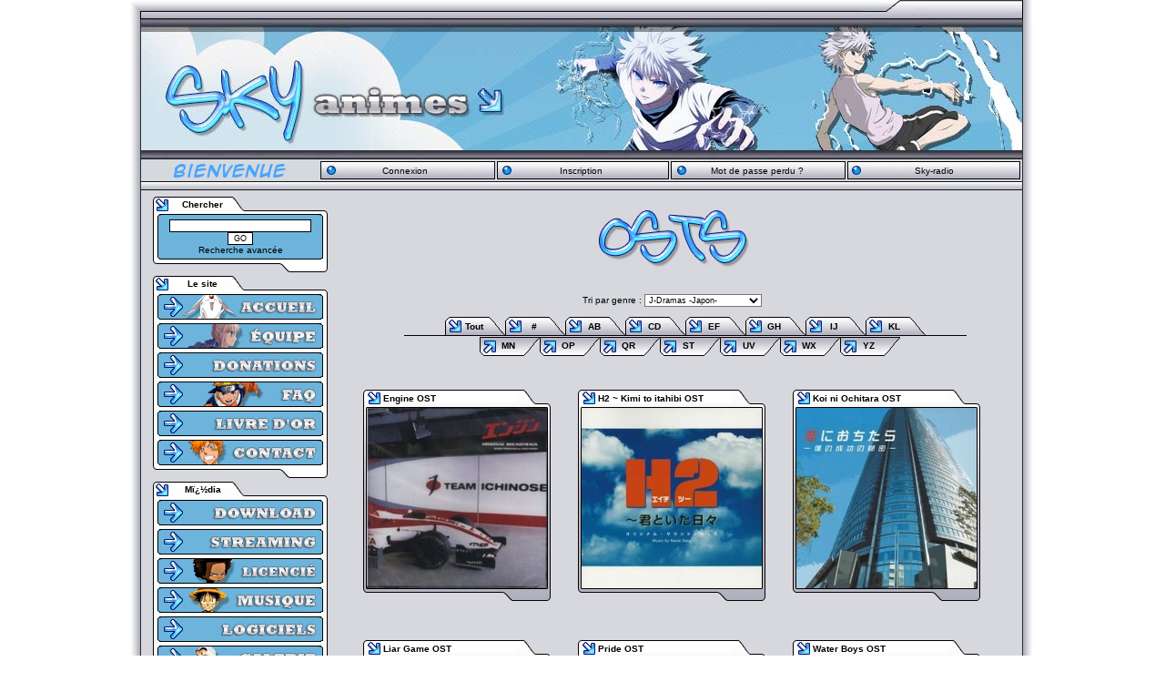

--- FILE ---
content_type: text/html; charset=UTF-8
request_url: https://www.sky-animes.com/index.php?file=Media&op=musique&cat=140&genre=J-Dramas--Japon-
body_size: 7947
content:
<!DOCTYPE html PUBLIC "-//W3C//DTD XHTML 1.0 Strict//EN" "http://www.w3.org/TR/xhtml1/DTD/xhtml1-strict.dtd">
<html xmlns="http://www.w3.org/1999/xhtml" xml:lang="fr"><head>
<meta name="keywords" content="anime, fansub, japanimation, manga, DDL, t&eacute;l&eacute;chargement, download, stream, drama, OST, streaming, naruto, scan, scantrad, sky-animes, japon" />
<meta name="Description" content="T&eacute;l&eacute;charger manga, drama, scan, oav, ost en direct download (ddl) rapide et en vostfr ! Aussi en Streaming !" />
<title>SkY-AnimeS - Musique OST J-Dramas--Japon-</title>

	<meta http-equiv="Content-Type" content="text/html; charset=utf-8" />
	<meta http-equiv="content-style-type" content="text/css" />
	<link rel="shortcut icon"  type="image/x-icon" href="/favicon.ico" />
	<link rel="icon"  type="image/x-icon" href="/favicon.ico" />
	<link rel="alternate" title="SkY-AnimeS News" href="http://www.sky-animes.com/rss/news.php" type="application/rss+xml" />
	<link rel="alternate" title="SkY-AnimeS News Actualit&eacute;s" href="http://www.sky-animes.com/rss/news.php?actualite" type="application/rss+xml" />
	<link rel="alternate" title="SkY-AnimeS News Articles" href="http://www.sky-animes.com/rss/news.php?articles" type="application/rss+xml" />
	<link rel="alternate" title="SkY-AnimeS News Sorties Anime, OAV, Film" href="http://www.sky-animes.com/rss/news.php?anime-oav-film" type="application/rss+xml" />
	<link rel="alternate" title="SkY-AnimeS News Sorties Dramas" href="http://www.sky-animes.com/rss/news.php?dramas" type="application/rss+xml" />
	<link rel="alternate" title="SkY-AnimeS News Sorties Scans" href="http://www.sky-animes.com/rss/news.php?scans" type="application/rss+xml" />
	<link rel="alternate" title="SkY-AnimeS Downloads" href="http://www.sky-animes.com/rss/download.php" type="application/rss+xml" />


<link rel="stylesheet" type="text/css" href="/themes/SkY-AniMeS/style.css" /><link rel="stylesheet" type="text/css" href="/themes/SkY-AniMeS/colors.css" /><link rel="stylesheet" type="text/css" href="/themes/SkY-AniMeS/ff.css"/>
  <script type="text/javascript" src="/themes/commun/js/microajax.minified.js"></script>

	</head><body>





<div class="popup" id="popupWindow" style="display: none;"></div>
<div class="popup" id="popupOver" style="display: none;"></div>
<script type="text/javascript" src="//www.sky-animes.com/scripts/popup/nicepopup.js"></script>	
	<table style="margin-left: auto;margin-right: auto;text-align: center; width:1000px; height: 21px;" cellpadding="0" cellspacing="0">
		<tr>
			<td style="width:100%; height: 100%; background-image:url(/themes/SkY-AniMeS/images/corps/header_contact.jpg)">
			</td>
		</tr>
	</table>
	<table style="margin-left: auto;margin-right: auto;text-align: center; width:968px; height: 153px;" cellpadding="0" cellspacing="0">
		<tr style="vertical-align: middle; text-align: center;">
			<td style="width:100%; height: 100%; background-image:url(/themes/SkY-AniMeS/images/corps/header-17.jpg)">
			</td>
		</tr>
	</table>
	<table style="margin-left: auto;margin-right: auto;text-align: center; width:968px; height: 35px; margin-bottom: -39px;" cellpadding="0" cellspacing="0">
		<tr style="vertical-align: middle; text-align: center;">
			<td style="width:14px; height: 100%; background-image:url(/themes/SkY-AniMeS/images/blocs/haut/menus_haut.jpg)">
			</td>
		</tr>
	</table>

			<table style="margin-left: auto;margin-right: auto;text-align: center; width:968px; height: 35px; margin-bottom: 10px;" cellpadding="0" cellspacing="0">
		<tr style="vertical-align: middle; text-align: center;">
			<td style="width:176px; height: 100%;">
							<img src="/themes/SkY-AniMeS/images/blocs/haut/menus_bienvenue.png" />
						</td>
			<td style="width:176px; height: 100%;">
							<a style="display: block" href="index.php?file=User&op=login_screen">Connexion</a>
						</td>
			<td style="width:176px; height: 100%;">
							<a style="display: block" href="index.php?file=User&op=reg_screen">Inscription</a>
						</td>
			<td style="width:176px; height: 100%;">
							<a style="display: block" href="index.php?file=User&op=oubli_pass">Mot de passe perdu ?</a>
						</td>
			<td style="width:176px; height: 100%;">
							<a style="display: block" href="http://radio.sky-animes.com/?random=all#Ouvrir la Radio" onclick="javascript:window.open('http://radio.sky-animes.com/?random=all', 'radio', 'toolbar=0,location=0,directories=0,status=0,scrollbars=0,resizable=0,copyhistory=0,menuBar=0,width=473,height=310,top=30,left=0'); return false;">Sky-radio</a>
						</td>
		</tr>
	</table>

	<table style="margin-left: auto; margin-right: auto; width: 968px;" cellpadding="0" cellspacing="0">
		<tr style="vertical-align: top;">
			<td style="background-image:url(/themes/SkY-AniMeS/images/corps/fond.jpg);">	<table style="width: 205px; height: 20px; background-image:url('themes/SkY-AniMeS/images/blocs/gauche/block-gt.jpg');" cellspacing="0" cellpadding="0">
		<tr>
			<td style="width: 32px;"></td>
			<td style="width: 70px; text-align: center"><font color="#000000"><b>Chercher</b></font></td>
			<td style="width: 100px;"></td>
		</tr>
	</table>
		
	<table style="width: 205px; text-align: center;" cellspacing="0" cellpadding="0" background="/themes/SkY-AniMeS/images/blocs/gauche/block-g.jpg">
		<tr style="vertical-align:top;">
			<td style="width: 18px;"></td>
			<td style="width: 182px;"><div style="height: 3px; background-image: url('/themes/SkY-AniMeS/images/blocs/gauche/menu_h.gif');"></div>
<div style="height: auto; background-image: url('/themes/SkY-AniMeS/images/blocs/gauche/menu_m.gif'); padding: 3px 0 3px 0; text-align: center;">
	<form method="post" action="index.php?file=Search&amp;op=mod_search">
	<input type="text" name="main" style="width: 150px;"><br />
	<input type="submit" class="button" name="submit" value="GO">
	<input type="hidden"  name="limit" value="50">
	</form>
	<a href="index.php?file=Search">Recherche avanc&eacute;e</a>
</div>
<div style="height: 2px; background-image: url('/themes/SkY-AniMeS/images/blocs/gauche/menu_b.gif');"></div>
<!--
<table align="center" border="0" width="170" cellspacing="0">
	<tr>
		<td width="170" background="/themes/SkY-AniMeS/images/blocs/gauche/menu_h.gif" height="3"></td>
	</tr>
</table>
<table border="0" width="170" cellspacing="0">
	<tr>
		<td width="170" align="center" background="/themes/SkY-AniMeS/images/blocs/gauche/menu_m.gif"><br><input type="text" name="main" size="20">&nbsp;
		<input type="submit" class="button" name="submit" value="GO">
		<input type="hidden"  name="limit" value="50"></td>
	</tr>
</table>
<table border="0" width="170" cellspacing="0">	
	<tr>
		<td align="center" width="170" colspan="2" background="/themes/SkY-AniMeS/images/blocs/gauche/menu_m.gif">
		<a href="index.php?file=Search">Recherche avancée</a>
		</td>
	</tr>
	<tr>
		<td align="center" width="170" background="/themes/SkY-AniMeS/images/blocs/gauche/menu_b.gif" height="2">
		</td>
	</tr>
</table>
//-->

</td>
			<td style="width: 5px;"></td>
		</tr>
	</table>
	
	<table style="width: 205px; height: 17px;" cellspacing="0" cellpadding="0" background="/themes/SkY-AniMeS/images/blocs/gauche/block-gb.jpg">
		<tr>
			<td style="width: 9%;"></td>
			<td style="width: 88%;"></td>
			<td style="width: 4%;"></td>
		</tr>
	</table>
	<table style="width: 205px; height: 20px; background-image:url('themes/SkY-AniMeS/images/blocs/gauche/block-gt.jpg');" cellspacing="0" cellpadding="0">
		<tr>
			<td style="width: 32px;"></td>
			<td style="width: 70px; text-align: center"><font color="#000000"><b>Le site</b></font></td>
			<td style="width: 100px;"></td>
		</tr>
	</table>
		
	<table style="width: 205px; text-align: center;" cellspacing="0" cellpadding="0" background="/themes/SkY-AniMeS/images/blocs/gauche/block-g.jpg">
		<tr style="vertical-align:top;">
			<td style="width: 18px;"></td>
			<td style="width: 182px;"><div class="menu"><a href="/">
  <img id="menu_accueil" src="/themes/commun/images/menu/accueil.png" alt="Accueil SkY-AnimeS, Manga, OAV, Drama, OST" title="Accueil SkY-AnimeS, Manga, OAV, Drama, OST" />
</a>
<a href="L-equipe">
  <img id="menu_equipe" src="/themes/commun/images/menu/equipe.png" alt="L'&eacute;quipe de SkY-AnimeS" title="L'&eacute;quipe de SkY-AnimeS" />
</a>
<a href="Donations">
  <img id="menu_donations" src="/themes/commun/images/menu/donations.png" alt="Les Donations" title="Les Donations" />
</a>
<a href="FAQ">
  <img id="menu_faq" src="/themes/commun/images/menu/faq.png" alt="FAQ - Foire Aux Questions" title="FAQ - Foire Aux Questions" />
</a>
<a href="Livre-d-or">
  <img id="menu_livre_or" src="/themes/commun/images/menu/livre or.png" alt="Livre d'or" title="Livre d'or" />
</a>
<a href="Contact">
  <img id="menu_contact" src="/themes/commun/images/menu/contact.png" alt="Nous Contacter" title="Nous Contacter" />
</a>
</div></td>
			<td style="width: 5px;"></td>
		</tr>
	</table>
	
	<table style="width: 205px; height: 17px;" cellspacing="0" cellpadding="0" background="/themes/SkY-AniMeS/images/blocs/gauche/block-gb.jpg">
		<tr>
			<td style="width: 9%;"></td>
			<td style="width: 88%;"></td>
			<td style="width: 4%;"></td>
		</tr>
	</table>
	<table style="width: 205px; height: 20px; background-image:url('themes/SkY-AniMeS/images/blocs/gauche/block-gt.jpg');" cellspacing="0" cellpadding="0">
		<tr>
			<td style="width: 32px;"></td>
			<td style="width: 70px; text-align: center"><font color="#000000"><b>M&iuml;&iquest;&frac12;dia</b></font></td>
			<td style="width: 100px;"></td>
		</tr>
	</table>
		
	<table style="width: 205px; text-align: center;" cellspacing="0" cellpadding="0" background="/themes/SkY-AniMeS/images/blocs/gauche/block-g.jpg">
		<tr style="vertical-align:top;">
			<td style="width: 18px;"></td>
			<td style="width: 182px;"><div class="menu"><a href="Download">
  <img id="menu_download" src="/themes/commun/images/menu/download.png" alt="T&iuml;&iquest;&frac12;l&iuml;&iquest;&frac12;chargement" title="T&iuml;&iquest;&frac12;l&iuml;&iquest;&frac12;chargement" />
</a>
<a href="Streaming">
  <img id="menu_streaming" src="/themes/commun/images/menu/streaming.png" alt="Streaming" title="Streaming" />
</a>
<a href="Licencie">
  <img id="menu_licencie" src="/themes/commun/images/menu/licencie.png" alt="Licenci&iuml;&iquest;&frac12;" title="Licenci&iuml;&iquest;&frac12;" />
</a>
<a href="Musique">
  <img id="menu_musique" src="/themes/commun/images/menu/musique.png" alt="Musique" title="Musique" />
</a>
<a href="Logiciels">
  <img id="menu_logiciels" src="/themes/commun/images/menu/logiciels.png" alt="Logiciels" title="Logiciels" />
</a>
<a href="//galerie.sky-animes.com/Images/">
  <img id="menu_galerie" src="/themes/commun/images/menu/galerie.png" alt="Galerie" title="Galerie" />
</a>
</div></td>
			<td style="width: 5px;"></td>
		</tr>
	</table>
	
	<table style="width: 205px; height: 17px;" cellspacing="0" cellpadding="0" background="/themes/SkY-AniMeS/images/blocs/gauche/block-gb.jpg">
		<tr>
			<td style="width: 9%;"></td>
			<td style="width: 88%;"></td>
			<td style="width: 4%;"></td>
		</tr>
	</table>
	<table style="width: 205px; height: 20px; background-image:url('themes/SkY-AniMeS/images/blocs/gauche/block-gt.jpg');" cellspacing="0" cellpadding="0">
		<tr>
			<td style="width: 32px;"></td>
			<td style="width: 70px; text-align: center"><font color="#000000"><b>&iuml;&iquest;&frac12;changes</b></font></td>
			<td style="width: 100px;"></td>
		</tr>
	</table>
		
	<table style="width: 205px; text-align: center;" cellspacing="0" cellpadding="0" background="/themes/SkY-AniMeS/images/blocs/gauche/block-g.jpg">
		<tr style="vertical-align:top;">
			<td style="width: 18px;"></td>
			<td style="width: 182px;"><div class="menu"><a href="Les-teams">
  <img id="menu_les_teams" src="/themes/commun/images/menu/les teams.png" alt="Info sur les Teams de Fansub, Drama, Scan" title="Info sur les Teams de Fansub, Drama, Scan" />
</a>
<a href="/forum/">
  <img id="menu_forum" src="/themes/commun/images/menu/forum.png" alt="Le Forum" title="Le Forum" />
</a>
<a href="Chat">
  <img id="menu_chat" src="/themes/commun/images/menu/chat.png" alt="Chat IRC" title="Chat IRC" />
</a>
<a href="Partenariat">
  <img id="menu_partenariat" src="/themes/commun/images/menu/partenariat.png" alt="Partenariat avec les Teams et Sites web" title="Partenariat avec les Teams et Sites web" />
</a>
<a href="//galerie.sky-animes.com/Photos-Videos/">
  <img id="menu_conventions" src="/themes/commun/images/menu/conventions.png" alt="Conventions" title="Conventions" />
</a>
</div></td>
			<td style="width: 5px;"></td>
		</tr>
	</table>
	
	<table style="width: 205px; height: 17px;" cellspacing="0" cellpadding="0" background="/themes/SkY-AniMeS/images/blocs/gauche/block-gb.jpg">
		<tr>
			<td style="width: 9%;"></td>
			<td style="width: 88%;"></td>
			<td style="width: 4%;"></td>
		</tr>
	</table>
</td><td align="center" style="padding-right: 6px; background-image:url(/themes/SkY-AniMeS/images/corps/fond.jpg);"></form>				
	<table style="width: 530px; background-image:url(/themes/SkY-AniMeS/images/corps/block-ct.jpg);" cellpadding="0" cellspacing="0" id="block_117">
		<tr>
			<td style="width: 1%;"></td>
			<td style="width: 98%;"><center></center></td>
			<td style="width: 1%;"></td>
		</tr>
	</table>
	<table style="width: 530px; height: 5px; background-image:url(/themes/SkY-AniMeS/images/block-cb.jpg);" cellpadding="0" cellspacing="0">
		<tr>
			<td style="width: 1%;"></td>
			<td style="width: 98%;"></td>
			<td style="width: 1%;"></td>
		</tr>
	</table>
<script type="text/javascript" src="infobulle.js"></script><script type="text/javascript">InitBulle('#ffffff', '#6cb4db', 2);</script><style>
.titre {
font-family: Verdana, Arial, Helvetica, sans-serif;
font-size: 9pt;
font-weight: bold;
}
.erreur {
font-weight: bold;

}
</style>
<script>
function Changer(variable,valeur){
	id = document.getElementById(variable);
	if(valeur=="0"){
		id.style.display="none";
	}else{
		if(id.style.display=="none"){
			id.style.display="";
		}
	}
}
function Menu(variable1,variable2,variable){
	v1 = "";
	v2 = "";
	if(variable=="0"){
		variable1.style.background = v2;
		variable1.style.cursor = "hand";
	}else if(variable=="1"){
		if(variable2.style.display=="none"){
			variable1.style.background = v2;
			variable1.style.cursor = "hand";
		}else{
			variable1.style.background = v1;
			variable1.style.cursor = "";
		}
	}
}

</script>
	<table align=center style="width: 755px;" cellpadding="0" cellspacing="0">
		<tr style="vertical-align:top;">
			<td style="width: 1%;"></td>
			<td style="width: 98%;">
<div style="text-align: center;"><img border="0" src="themes/SkY-AniMeS/images//titres/osts.png" alt="osts"></div>
<br /><br /><div style="margin-left: 100px; display: none;"><p>Genre :</p><ul id="id_genre" style="padding-left: 0;"><li style="display: inline-block; width: 150px;"><a href="/index.php?file=Media&op=musique&cat=140">Tous les genres</a></li><li style="display: inline-block; width: 150px;"><a href="/index.php?file=Media&op=musique&cat=140&genre=14+">14+</a></li><li style="display: inline-block; width: 150px;"><a href="/index.php?file=Media&op=musique&cat=140&genre=16+">16+</a></li><li style="display: inline-block; width: 150px;"><a href="/index.php?file=Media&op=musique&cat=140&genre=Action">Action</a></li><li style="display: inline-block; width: 150px;"><a href="/index.php?file=Media&op=musique&cat=140&genre=Amour-Amitié">Amour & Amitié</a></li><li style="display: inline-block; width: 150px;"><a href="/index.php?file=Media&op=musique&cat=140&genre=Animation-3D">Animation 3D</a></li><li style="display: inline-block; width: 150px;"><a href="/index.php?file=Media&op=musique&cat=140&genre=Aventure">Aventure</a></li><li style="display: inline-block; width: 150px;"><a href="/index.php?file=Media&op=musique&cat=140&genre=C-Dramas--Chine-">C-Dramas -Chine-</a></li><li style="display: inline-block; width: 150px;"><a href="/index.php?file=Media&op=musique&cat=140&genre=Cmovie">Cmovie</a></li><li style="display: inline-block; width: 150px;"><a href="/index.php?file=Media&op=musique&cat=140&genre=Combat-Arts-Martiaux">Combat & Arts Martiaux</a></li><li style="display: inline-block; width: 150px;"><a href="/index.php?file=Media&op=musique&cat=140&genre=Comédie">Comédie</a></li><li style="display: inline-block; width: 150px;"><a href="/index.php?file=Media&op=musique&cat=140&genre=Contes-Récits">Contes & Récits</a></li><li style="display: inline-block; width: 150px;"><a href="/index.php?file=Media&op=musique&cat=140&genre=Cuisine">Cuisine</a></li><li style="display: inline-block; width: 150px;"><a href="/index.php?file=Media&op=musique&cat=140&genre=Cyber-Mecha">Cyber & Mecha</a></li><li style="display: inline-block; width: 150px;"><a href="/index.php?file=Media&op=musique&cat=140&genre=Drame">Drame</a></li><li style="display: inline-block; width: 150px;"><a href="/index.php?file=Media&op=musique&cat=140&genre=Ecchi">Ecchi</a></li><li style="display: inline-block; width: 150px;"><a href="/index.php?file=Media&op=musique&cat=140&genre=Ecole">Ecole</a></li><li style="display: inline-block; width: 150px;"><a href="/index.php?file=Media&op=musique&cat=140&genre=Énigme-Policier">Énigme & Policier</a></li><li style="display: inline-block; width: 150px;"><a href="/index.php?file=Media&op=musique&cat=140&genre=Épique-Héroïque">Épique & Héroïque</a></li><li style="display: inline-block; width: 150px;"><a href="/index.php?file=Media&op=musique&cat=140&genre=Épouvante">Épouvante</a></li><li style="display: inline-block; width: 150px;"><a href="/index.php?file=Media&op=musique&cat=140&genre=Espace-Science-Fiction">Espace & Science-Fiction</a></li><li style="display: inline-block; width: 150px;"><a href="/index.php?file=Media&op=musique&cat=140&genre=Familial-Jeunesse">Familial & Jeunesse</a></li><li style="display: inline-block; width: 150px;"><a href="/index.php?file=Media&op=musique&cat=140&genre=Fantastique">Fantastique</a></li><li style="display: inline-block; width: 150px;"><a href="/index.php?file=Media&op=musique&cat=140&genre=Fantastique-Mythe">Fantastique & Mythe</a></li><li style="display: inline-block; width: 150px;"><a href="/index.php?file=Media&op=musique&cat=140&genre=Fantastique-Surnaturel">Fantastique & Surnaturel</a></li><li style="display: inline-block; width: 150px;"><a href="/index.php?file=Media&op=musique&cat=140&genre=Fantasy">Fantasy</a></li><li style="display: inline-block; width: 150px;"><a href="/index.php?file=Media&op=musique&cat=140&genre=Historique">Historique</a></li><li style="display: inline-block; width: 150px;"><a href="/index.php?file=Media&op=musique&cat=140&genre=HK-Dramas--Hong-Kong-">HK-Dramas -Hong Kong-</a></li><li style="display: inline-block; width: 150px;"><a href="/index.php?file=Media&op=musique&cat=140&genre=Hkmovie">Hkmovie</a></li><li style="display: inline-block; width: 150px;"><a href="/index.php?file=Media&op=musique&cat=140&genre=Horreur">Horreur</a></li><li style="display: inline-block; width: 150px;"><a href="/index.php?file=Media&op=musique&cat=140&genre=I-Dramas--Inde-">I-Dramas -Inde-</a></li><li style="display: inline-block; width: 150px;"><a href="/index.php?file=Media&op=musique&cat=140&genre=Imovie">Imovie</a></li><li style="display: inline-block; width: 150px;"><a href="/index.php?file=Media&op=musique&cat=140&genre=J-Dramas--Japon-">J-Dramas -Japon-</a></li><li style="display: inline-block; width: 150px;"><a href="/index.php?file=Media&op=musique&cat=140&genre=Jmovie">Jmovie</a></li><li style="display: inline-block; width: 150px;"><a href="/index.php?file=Media&op=musique&cat=140&genre=Josei">Josei</a></li><li style="display: inline-block; width: 150px;"><a href="/index.php?file=Media&op=musique&cat=140&genre=K-Dramas--Koreen-">K-Dramas -Koreen-</a></li><li style="display: inline-block; width: 150px;"><a href="/index.php?file=Media&op=musique&cat=140&genre=Kmovie">Kmovie</a></li><li style="display: inline-block; width: 150px;"><a href="/index.php?file=Media&op=musique&cat=140&genre=Magical-Girl">Magical Girl</a></li><li style="display: inline-block; width: 150px;"><a href="/index.php?file=Media&op=musique&cat=140&genre=Manhua">Manhua</a></li><li style="display: inline-block; width: 150px;"><a href="/index.php?file=Media&op=musique&cat=140&genre=Manwha">Manwha</a></li><li style="display: inline-block; width: 150px;"><a href="/index.php?file=Media&op=musique&cat=140&genre=Médical">Médical</a></li><li style="display: inline-block; width: 150px;"><a href="/index.php?file=Media&op=musique&cat=140&genre=Musical">Musical</a></li><li style="display: inline-block; width: 150px;"><a href="/index.php?file=Media&op=musique&cat=140&genre=Mystère">Mystère</a></li><li style="display: inline-block; width: 150px;"><a href="/index.php?file=Media&op=musique&cat=140&genre=One-shot">One shot</a></li><li style="display: inline-block; width: 150px;"><a href="/index.php?file=Media&op=musique&cat=140&genre=Psycho">Psycho</a></li><li style="display: inline-block; width: 150px;"><a href="/index.php?file=Media&op=musique&cat=140&genre=Romance">Romance</a></li><li style="display: inline-block; width: 150px;"><a href="/index.php?file=Media&op=musique&cat=140&genre=Science-Fiction">Science-Fiction</a></li><li style="display: inline-block; width: 150px;"><a href="/index.php?file=Media&op=musique&cat=140&genre=Seinen">Seinen</a></li><li style="display: inline-block; width: 150px;"><a href="/index.php?file=Media&op=musique&cat=140&genre=Shôjo">Shôjo</a></li><li style="display: inline-block; width: 150px;"><a href="/index.php?file=Media&op=musique&cat=140&genre=Shôjo-Ai">Shôjo-Ai</a></li><li style="display: inline-block; width: 150px;"><a href="/index.php?file=Media&op=musique&cat=140&genre=Shonen">Shonen</a></li><li style="display: inline-block; width: 150px;"><a href="/index.php?file=Media&op=musique&cat=140&genre=Shônen-Ai">Shônen-Ai</a></li><li style="display: inline-block; width: 150px;"><a href="/index.php?file=Media&op=musique&cat=140&genre=Sport">Sport</a></li><li style="display: inline-block; width: 150px;"><a href="/index.php?file=Media&op=musique&cat=140&genre=Suspense">Suspense</a></li><li style="display: inline-block; width: 150px;"><a href="/index.php?file=Media&op=musique&cat=140&genre=Th-Dramas--Thailande-">Th-Dramas -Thailande-</a></li><li style="display: inline-block; width: 150px;"><a href="/index.php?file=Media&op=musique&cat=140&genre=Thmovie">Thmovie</a></li><li style="display: inline-block; width: 150px;"><a href="/index.php?file=Media&op=musique&cat=140&genre=Thriller">Thriller</a></li><li style="display: inline-block; width: 150px;"><a href="/index.php?file=Media&op=musique&cat=140&genre=Tokusatsu">Tokusatsu</a></li><li style="display: inline-block; width: 150px;"><a href="/index.php?file=Media&op=musique&cat=140&genre=Tranche-de-vie">Tranche de vie</a></li><li style="display: inline-block; width: 150px;"><a href="/index.php?file=Media&op=musique&cat=140&genre=Tw-Dramas--Taiwan-">Tw-Dramas -Taiwan-</a></li><li style="display: inline-block; width: 150px;"><a href="/index.php?file=Media&op=musique&cat=140&genre=Twmovie">Twmovie</a></li><li style="display: inline-block; width: 150px;"><a href="/index.php?file=Media&op=musique&cat=140&genre=Webtoons">Webtoons</a></li><li style="display: inline-block; width: 150px;"><a href="/index.php?file=Media&op=musique&cat=140&genre=Yaoi-[16+]">Yaoi [16+]</a></li><li style="display: inline-block; width: 150px;"><a href="/index.php?file=Media&op=musique&cat=140&genre=Yuri-[16+]">Yuri [16+]</a></li></ul></div><center>Tri par genre : <select id="triGenre" onChange="location='/index.php?file=Media&op=musique&cat=140&genre='+encodeURIComponent(document.getElementById('triGenre').value)"><option value="0">Tous les genres</option><option value="14+">14+</option><option value="16+">16+</option><option value="Action">Action</option><option value="Amour-Amitié">Amour & Amitié</option><option value="Animation-3D">Animation 3D</option><option value="Aventure">Aventure</option><option value="C-Dramas--Chine-">C-Dramas -Chine-</option><option value="Cmovie">Cmovie</option><option value="Combat-Arts-Martiaux">Combat & Arts Martiaux</option><option value="Comédie">Comédie</option><option value="Contes-Récits">Contes & Récits</option><option value="Cuisine">Cuisine</option><option value="Cyber-Mecha">Cyber & Mecha</option><option value="Drame">Drame</option><option value="Ecchi">Ecchi</option><option value="Ecole">Ecole</option><option value="Énigme-Policier">Énigme & Policier</option><option value="Épique-Héroïque">Épique & Héroïque</option><option value="Épouvante">Épouvante</option><option value="Espace-Science-Fiction">Espace & Science-Fiction</option><option value="Familial-Jeunesse">Familial & Jeunesse</option><option value="Fantastique">Fantastique</option><option value="Fantastique-Mythe">Fantastique & Mythe</option><option value="Fantastique-Surnaturel">Fantastique & Surnaturel</option><option value="Fantasy">Fantasy</option><option value="Historique">Historique</option><option value="HK-Dramas--Hong-Kong-">HK-Dramas -Hong Kong-</option><option value="Hkmovie">Hkmovie</option><option value="Horreur">Horreur</option><option value="I-Dramas--Inde-">I-Dramas -Inde-</option><option value="Imovie">Imovie</option><option value="J-Dramas--Japon-" selected="selected">J-Dramas -Japon-</option><option value="Jmovie">Jmovie</option><option value="Josei">Josei</option><option value="K-Dramas--Koreen-">K-Dramas -Koreen-</option><option value="Kmovie">Kmovie</option><option value="Magical-Girl">Magical Girl</option><option value="Manhua">Manhua</option><option value="Manwha">Manwha</option><option value="Médical">Médical</option><option value="Musical">Musical</option><option value="Mystère">Mystère</option><option value="One-shot">One shot</option><option value="Psycho">Psycho</option><option value="Romance">Romance</option><option value="Science-Fiction">Science-Fiction</option><option value="Seinen">Seinen</option><option value="Shôjo">Shôjo</option><option value="Shôjo-Ai">Shôjo-Ai</option><option value="Shonen">Shonen</option><option value="Shônen-Ai">Shônen-Ai</option><option value="Sport">Sport</option><option value="Suspense">Suspense</option><option value="Th-Dramas--Thailande-">Th-Dramas -Thailande-</option><option value="Thmovie">Thmovie</option><option value="Thriller">Thriller</option><option value="Tokusatsu">Tokusatsu</option><option value="Tranche-de-vie">Tranche de vie</option><option value="Tw-Dramas--Taiwan-">Tw-Dramas -Taiwan-</option><option value="Twmovie">Twmovie</option><option value="Webtoons">Webtoons</option><option value="Yaoi-[16+]">Yaoi [16+]</option><option value="Yuri-[16+]">Yuri [16+]</option></select><br /><br /><div align="center" style="margin-left: 10px;"><table cellpadding="0" cellspacing="0" style="border: 0; margin: 0; padding: 0;">
        <tr><td style="border: 0; margin: 0; padding: 0; width: 19px;"></td>
<td style="border-bottom: 1px solid black; width: 45px;"></td>
<td style="border: 0; margin: 0; padding: 0; width: 18px; height: 21px; 
          background-image: url(themes/SkY-AniMeS/images/corps/onglet_g.png);"></td>
<td width="20" style="border: 0; margin: 0; padding: 0; text-align: center;
	    min-width: 30px; max-width: 30px; width: 30px; 
	    background-image: url(themes/SkY-AniMeS/images/corps/onglet_m.png);">
          <a style="border: 0; margin: 0; padding: 0; margin-left: -2px;"href="/index.php?file=Media&op=musique&cat=140&genre=J-Dramas--Japon-&p=-1" title=""><b> Tout </b>
	  </a>
	  </td>
<td style="border: 0; margin: 0; padding: 0; width: 18px;
          background-image: url(themes/SkY-AniMeS/images/corps/onglet_d.png);"></td>
<td style="border: 0; margin: 0; padding: 0; width: 18px; height: 21px; 
          background-image: url(themes/SkY-AniMeS/images/corps/onglet_g.png);"></td>
<td width="20" style="border: 0; margin: 0; padding: 0; text-align: center;
	    min-width: 30px; max-width: 30px; width: 30px; 
	    background-image: url(themes/SkY-AniMeS/images/corps/onglet_m.png);">
          <a style="border: 0; margin: 0; padding: 0; margin-left: -2px;"href="/index.php?file=Media&op=musique&cat=140&genre=J-Dramas--Japon-&p=0" title=""><b> &nbsp;#&nbsp; </b>
	  </a>
	  </td>
<td style="border: 0; margin: 0; padding: 0; width: 18px;
          background-image: url(themes/SkY-AniMeS/images/corps/onglet_d.png);"></td>
<td style="border: 0; margin: 0; padding: 0; width: 18px; height: 21px; 
          background-image: url(themes/SkY-AniMeS/images/corps/onglet_g.png);"></td>
<td width="20" style="border: 0; margin: 0; padding: 0; text-align: center;
	    min-width: 30px; max-width: 30px; width: 30px; 
	    background-image: url(themes/SkY-AniMeS/images/corps/onglet_m.png);">
          <a style="border: 0; margin: 0; padding: 0; margin-left: -2px;"href="/index.php?file=Media&op=musique&cat=140&genre=J-Dramas--Japon-&p=1" title=""><b> AB </b>
	  </a>
	  </td>
<td style="border: 0; margin: 0; padding: 0; width: 18px;
          background-image: url(themes/SkY-AniMeS/images/corps/onglet_d.png);"></td>
<td style="border: 0; margin: 0; padding: 0; width: 18px; height: 21px; 
          background-image: url(themes/SkY-AniMeS/images/corps/onglet_g.png);"></td>
<td width="20" style="border: 0; margin: 0; padding: 0; text-align: center;
	    min-width: 30px; max-width: 30px; width: 30px; 
	    background-image: url(themes/SkY-AniMeS/images/corps/onglet_m.png);">
          <a style="border: 0; margin: 0; padding: 0; margin-left: -2px;"href="/index.php?file=Media&op=musique&cat=140&genre=J-Dramas--Japon-&p=2" title=""><b> CD </b>
	  </a>
	  </td>
<td style="border: 0; margin: 0; padding: 0; width: 18px;
          background-image: url(themes/SkY-AniMeS/images/corps/onglet_d.png);"></td>
<td style="border: 0; margin: 0; padding: 0; width: 18px; height: 21px; 
          background-image: url(themes/SkY-AniMeS/images/corps/onglet_g.png);"></td>
<td width="20" style="border: 0; margin: 0; padding: 0; text-align: center;
	    min-width: 30px; max-width: 30px; width: 30px; 
	    background-image: url(themes/SkY-AniMeS/images/corps/onglet_m.png);">
          <a style="border: 0; margin: 0; padding: 0; margin-left: -2px;"href="/index.php?file=Media&op=musique&cat=140&genre=J-Dramas--Japon-&p=3" title=""><b> EF </b>
	  </a>
	  </td>
<td style="border: 0; margin: 0; padding: 0; width: 18px;
          background-image: url(themes/SkY-AniMeS/images/corps/onglet_d.png);"></td>
<td style="border: 0; margin: 0; padding: 0; width: 18px; height: 21px; 
          background-image: url(themes/SkY-AniMeS/images/corps/onglet_g.png);"></td>
<td width="20" style="border: 0; margin: 0; padding: 0; text-align: center;
	    min-width: 30px; max-width: 30px; width: 30px; 
	    background-image: url(themes/SkY-AniMeS/images/corps/onglet_m.png);">
          <a style="border: 0; margin: 0; padding: 0; margin-left: -2px;"href="/index.php?file=Media&op=musique&cat=140&genre=J-Dramas--Japon-&p=4" title=""><b> GH </b>
	  </a>
	  </td>
<td style="border: 0; margin: 0; padding: 0; width: 18px;
          background-image: url(themes/SkY-AniMeS/images/corps/onglet_d.png);"></td>
<td style="border: 0; margin: 0; padding: 0; width: 18px; height: 21px; 
          background-image: url(themes/SkY-AniMeS/images/corps/onglet_g.png);"></td>
<td width="20" style="border: 0; margin: 0; padding: 0; text-align: center;
	    min-width: 30px; max-width: 30px; width: 30px; 
	    background-image: url(themes/SkY-AniMeS/images/corps/onglet_m.png);">
          <a style="border: 0; margin: 0; padding: 0; margin-left: -2px;"href="/index.php?file=Media&op=musique&cat=140&genre=J-Dramas--Japon-&p=5" title=""><b> IJ </b>
	  </a>
	  </td>
<td style="border: 0; margin: 0; padding: 0; width: 18px;
          background-image: url(themes/SkY-AniMeS/images/corps/onglet_d.png);"></td>
<td style="border: 0; margin: 0; padding: 0; width: 18px; height: 21px; 
          background-image: url(themes/SkY-AniMeS/images/corps/onglet_g.png);"></td>
<td width="20" style="border: 0; margin: 0; padding: 0; text-align: center;
	    min-width: 30px; max-width: 30px; width: 30px; 
	    background-image: url(themes/SkY-AniMeS/images/corps/onglet_m.png);">
          <a style="border: 0; margin: 0; padding: 0; margin-left: -2px;"href="/index.php?file=Media&op=musique&cat=140&genre=J-Dramas--Japon-&p=6" title=""><b> KL </b>
	  </a>
	  </td>
<td style="border: 0; margin: 0; padding: 0; width: 18px;
          background-image: url(themes/SkY-AniMeS/images/corps/onglet_d.png);"></td>
<td style="border-bottom: 1px solid black; width: 45px;"></td>
</tr></table>
<table cellpadding="0" cellspacing="0" style="border: 0; margin: 0; padding: 0;">
        <tr><td style="border: 0; margin: 0; padding: 0; width: 19px;"></td>
<td style="border: 0; width: 40px;"></td>
<td style="border: 0; margin: 0; padding: 0; width: 18px; height: 22px; 
          background-image: url(themes/SkY-AniMeS/images/corps/onglet_g_2.png);"></td>
<td width="20" style="border: 0; margin: 0; padding: 0; text-align: center;
	    min-width: 30px; max-width: 30px; width: 30px; 
	    background-image: url(themes/SkY-AniMeS/images/corps/onglet_m_2.png);">
          <a style="border: 0; margin: 0; padding: 0; margin-left: -2px;"href="/index.php?file=Media&op=musique&cat=140&genre=J-Dramas--Japon-&p=7" title=""><b> MN </b>
	  </a>
	  </td>
<td style="border: 0; margin: 0; padding: 0; width: 18px;
          background-image: url(themes/SkY-AniMeS/images/corps/onglet_d_2.png);"></td>
<td style="border: 0; margin: 0; padding: 0; width: 18px; height: 22px; 
          background-image: url(themes/SkY-AniMeS/images/corps/onglet_g_2.png);"></td>
<td width="20" style="border: 0; margin: 0; padding: 0; text-align: center;
	    min-width: 30px; max-width: 30px; width: 30px; 
	    background-image: url(themes/SkY-AniMeS/images/corps/onglet_m_2.png);">
          <a style="border: 0; margin: 0; padding: 0; margin-left: -2px;"href="/index.php?file=Media&op=musique&cat=140&genre=J-Dramas--Japon-&p=8" title=""><b> OP </b>
	  </a>
	  </td>
<td style="border: 0; margin: 0; padding: 0; width: 18px;
          background-image: url(themes/SkY-AniMeS/images/corps/onglet_d_2.png);"></td>
<td style="border: 0; margin: 0; padding: 0; width: 18px; height: 22px; 
          background-image: url(themes/SkY-AniMeS/images/corps/onglet_g_2.png);"></td>
<td width="20" style="border: 0; margin: 0; padding: 0; text-align: center;
	    min-width: 30px; max-width: 30px; width: 30px; 
	    background-image: url(themes/SkY-AniMeS/images/corps/onglet_m_2.png);">
          <a style="border: 0; margin: 0; padding: 0; margin-left: -2px;"href="/index.php?file=Media&op=musique&cat=140&genre=J-Dramas--Japon-&p=9" title=""><b> QR </b>
	  </a>
	  </td>
<td style="border: 0; margin: 0; padding: 0; width: 18px;
          background-image: url(themes/SkY-AniMeS/images/corps/onglet_d_2.png);"></td>
<td style="border: 0; margin: 0; padding: 0; width: 18px; height: 22px; 
          background-image: url(themes/SkY-AniMeS/images/corps/onglet_g_2.png);"></td>
<td width="20" style="border: 0; margin: 0; padding: 0; text-align: center;
	    min-width: 30px; max-width: 30px; width: 30px; 
	    background-image: url(themes/SkY-AniMeS/images/corps/onglet_m_2.png);">
          <a style="border: 0; margin: 0; padding: 0; margin-left: -2px;"href="/index.php?file=Media&op=musique&cat=140&genre=J-Dramas--Japon-&p=10" title=""><b> ST </b>
	  </a>
	  </td>
<td style="border: 0; margin: 0; padding: 0; width: 18px;
          background-image: url(themes/SkY-AniMeS/images/corps/onglet_d_2.png);"></td>
<td style="border: 0; margin: 0; padding: 0; width: 18px; height: 22px; 
          background-image: url(themes/SkY-AniMeS/images/corps/onglet_g_2.png);"></td>
<td width="20" style="border: 0; margin: 0; padding: 0; text-align: center;
	    min-width: 30px; max-width: 30px; width: 30px; 
	    background-image: url(themes/SkY-AniMeS/images/corps/onglet_m_2.png);">
          <a style="border: 0; margin: 0; padding: 0; margin-left: -2px;"href="/index.php?file=Media&op=musique&cat=140&genre=J-Dramas--Japon-&p=11" title=""><b> UV </b>
	  </a>
	  </td>
<td style="border: 0; margin: 0; padding: 0; width: 18px;
          background-image: url(themes/SkY-AniMeS/images/corps/onglet_d_2.png);"></td>
<td style="border: 0; margin: 0; padding: 0; width: 18px; height: 22px; 
          background-image: url(themes/SkY-AniMeS/images/corps/onglet_g_2.png);"></td>
<td width="20" style="border: 0; margin: 0; padding: 0; text-align: center;
	    min-width: 30px; max-width: 30px; width: 30px; 
	    background-image: url(themes/SkY-AniMeS/images/corps/onglet_m_2.png);">
          <a style="border: 0; margin: 0; padding: 0; margin-left: -2px;"href="/index.php?file=Media&op=musique&cat=140&genre=J-Dramas--Japon-&p=12" title=""><b> WX </b>
	  </a>
	  </td>
<td style="border: 0; margin: 0; padding: 0; width: 18px;
          background-image: url(themes/SkY-AniMeS/images/corps/onglet_d_2.png);"></td>
<td style="border: 0; margin: 0; padding: 0; width: 18px; height: 22px; 
          background-image: url(themes/SkY-AniMeS/images/corps/onglet_g_2.png);"></td>
<td width="20" style="border: 0; margin: 0; padding: 0; text-align: center;
	    min-width: 30px; max-width: 30px; width: 30px; 
	    background-image: url(themes/SkY-AniMeS/images/corps/onglet_m_2.png);">
          <a style="border: 0; margin: 0; padding: 0; margin-left: -2px;"href="/index.php?file=Media&op=musique&cat=140&genre=J-Dramas--Japon-&p=13" title=""><b> YZ </b>
	  </a>
	  </td>
<td style="border: 0; margin: 0; padding: 0; width: 18px;
          background-image: url(themes/SkY-AniMeS/images/corps/onglet_d_2.png);"></td>
<td style="border: 0; width: 30px;"></td>
</tr></table>
</div>
<br /><table align="center" width="680" cellpadding="15" cellspacing="0"><tr><tr align="center">
<td>
    <table border="0" width="206" style="background-image: url(themes/SkY-AniMeS/images/pages/download/bordure_gd.gif); background-repeat: no-repeat; padding: 0; margin: 0; padding-bottom: 0px;">
        <tr>
                <td width="206" valign="middle" height="16" style="padding: 0; padding-left: 20px; margin: 0; white-space: nowrap;"><a href="/musique-Engine-OST.html?cat=1544"><b>Engine OST</b></a></td>
        </tr>
        <tr>
                <td width="206" valign="top" align="left" style="padding: 0 0 12px 2px;; margin: 0;"><a href="/musique-Engine-OST.html?cat=1544"><img src="cat_images/OST/engine_ost.jpg" width="198" border="0" alt="Engine OST, telecharger en ddl" onmouseover="AffBulle('Fiche technique', '&lt;table width=500&gt;&lt;tr&gt;&lt;td valign=top width=80&gt;&lt;b&gt;Titre original :&lt;br /&gt;Genres :&lt;br /&gt;Studio :&lt;br /&gt;Auteur :&lt;br /&gt;Conseill&amp;eacute; par :&lt;br /&gt;Team :&lt;br /&gt;Site :&lt;br /&gt;&lt;br /&gt;Ann&amp;eacute;e :&lt;br /&gt;Note :&lt;br /&gt;Synopsis :&lt;/b&gt;&lt;/td&gt;&lt;td valign=top width=400 style=\'white-space: nowrap;\'&gt;Engine OST&lt;br /&gt; J-Dramas -Japon-&lt;br /&gt;&lt;br /&gt;Kanno Yugo &lt;br /&gt;&lt;br /&gt;&lt;br /&gt;&lt;br /&gt;&lt;br /&gt;&lt;br /&gt;9/10 (1 votes)&lt;br /&gt;&lt;/td&gt;&lt;/tr&gt;&lt;tr&gt;&lt;td colspan=2&gt;&lt;b&gt;Tracks&lt;/b&gt;&lt;br /&gt;&lt;br /&gt;01 - Engine 	&lt;br /&gt;02 - The Sky 	&lt;br /&gt;03 - Kibou no Akari 	&lt;br /&gt;04 - Checkered Flag 	&lt;br /&gt;05 - Blind Alley 	&lt;br /&gt;06 - Promenade 	&lt;br /&gt;07 - Full Throttle 	&lt;br /&gt;08 - Mirai 	&lt;br /&gt;09 - Gear Change 	&lt;br /&gt;10 - Crossroad 	&lt;br /&gt;11 - Nostalgia 	&lt;br /&gt;12 - ANGEL (Inst. Version) 	&lt;br /&gt;13 - Exhaust Note 	&lt;br /&gt;14 - Wind 	&lt;br /&gt;15 - Love Theme Of Engine 	&lt;br /&gt;16 - Hand In Hand 	&lt;br /&gt;17 - Acceleration 	&lt;br /&gt;18 - Kibou no Akari [Alt Ver.] 	&lt;br /&gt;19 - Mirai 	&lt;br /&gt;20 - I Can See Clearly Now (Inst. Version)&lt;/td&gt;&lt;/tr&gt;&lt;/table&gt;', 180, 'dl')" onmouseout="HideBulle()"></a></td>
        </tr>
    </table>
  <br />
</td>
<td>
    <table border="0" width="206" style="background-image: url(themes/SkY-AniMeS/images/pages/download/bordure_gd.gif); background-repeat: no-repeat; padding: 0; margin: 0; padding-bottom: 0px;">
        <tr>
                <td width="206" valign="middle" height="16" style="padding: 0; padding-left: 20px; margin: 0; white-space: nowrap;"><a href="/musique-H2-~-Kimi-to-itahibi-OST.html?cat=1545"><b>H2 ~ Kimi to itahibi OST</b></a></td>
        </tr>
        <tr>
                <td width="206" valign="top" align="left" style="padding: 0 0 12px 2px;; margin: 0;"><a href="/musique-H2-~-Kimi-to-itahibi-OST.html?cat=1545"><img src="cat_images/OST/h2_ost.jpg" width="198" border="0" alt="H2 ~ Kimi to itahibi OST, telecharger en ddl" onmouseover="AffBulle('Fiche technique', '&lt;table width=500&gt;&lt;tr&gt;&lt;td valign=top width=80&gt;&lt;b&gt;Titre original :&lt;br /&gt;Genres :&lt;br /&gt;Studio :&lt;br /&gt;Auteur :&lt;br /&gt;Conseill&amp;eacute; par :&lt;br /&gt;Team :&lt;br /&gt;Site :&lt;br /&gt;&lt;br /&gt;Ann&amp;eacute;e :&lt;br /&gt;Note :&lt;br /&gt;Synopsis :&lt;/b&gt;&lt;/td&gt;&lt;td valign=top width=400 style=\'white-space: nowrap;\'&gt;H2 ~ Kimi to itahibi OST&lt;br /&gt; J-Dramas -Japon-&lt;br /&gt;&lt;br /&gt;&lt;br /&gt;&lt;br /&gt;&lt;br /&gt;&lt;br /&gt;&lt;br /&gt;&lt;br /&gt;0/10 (0 votes)&lt;br /&gt;&lt;/td&gt;&lt;/tr&gt;&lt;tr&gt;&lt;td colspan=2&gt;&lt;b&gt;Tracks&lt;/b&gt;&lt;br /&gt;&lt;br /&gt;01 - Freedom 	&lt;br /&gt;02 - Fiddle cowboy 	&lt;br /&gt;03 - Relax player 	&lt;br /&gt;04 - Funky ball 	&lt;br /&gt;05 - Spring wind 	&lt;br /&gt;06 - Signal 	&lt;br /&gt;07 - Gloria-string version 	&lt;br /&gt;08 - Pluck up CourageWhite 	&lt;br /&gt;09 - White minuet 	&lt;br /&gt;10 - Landscape 	&lt;br /&gt;11 - Cheer up! 	&lt;br /&gt;12 - Shadow 	&lt;br /&gt;13 - Freedom- Alt version 	&lt;br /&gt;14 - Spring wind- piano version 	&lt;br /&gt;15 - Gloria 	&lt;br /&gt;16 - Over-TV version &lt;/td&gt;&lt;/tr&gt;&lt;/table&gt;', 180, 'dl')" onmouseout="HideBulle()"></a></td>
        </tr>
    </table>
  <br />
</td>
<td>
    <table border="0" width="206" style="background-image: url(themes/SkY-AniMeS/images/pages/download/bordure_gd.gif); background-repeat: no-repeat; padding: 0; margin: 0; padding-bottom: 0px;">
        <tr>
                <td width="206" valign="middle" height="16" style="padding: 0; padding-left: 20px; margin: 0; white-space: nowrap;"><a href="/musique-Koi-ni-Ochitara-OST.html?cat=1547"><b>Koi ni Ochitara OST</b></a></td>
        </tr>
        <tr>
                <td width="206" valign="top" align="left" style="padding: 0 0 12px 2px;; margin: 0;"><a href="/musique-Koi-ni-Ochitara-OST.html?cat=1547"><img src="cat_images/OST/koi_ni_ochitara_ost.jpg" width="198" border="0" alt="Koi ni Ochitara OST, telecharger en ddl" onmouseover="AffBulle('Fiche technique', '&lt;table width=500&gt;&lt;tr&gt;&lt;td valign=top width=80&gt;&lt;b&gt;Titre original :&lt;br /&gt;Genres :&lt;br /&gt;Studio :&lt;br /&gt;Auteur :&lt;br /&gt;Conseill&amp;eacute; par :&lt;br /&gt;Team :&lt;br /&gt;Site :&lt;br /&gt;&lt;br /&gt;Ann&amp;eacute;e :&lt;br /&gt;Note :&lt;br /&gt;Synopsis :&lt;/b&gt;&lt;/td&gt;&lt;td valign=top width=400 style=\'white-space: nowrap;\'&gt;Koi ni Ochitara OST&lt;br /&gt; J-Dramas -Japon-&lt;br /&gt;&lt;br /&gt;Toshihiko Sahashi&lt;br /&gt;&lt;br /&gt;&lt;br /&gt;&lt;br /&gt;&lt;br /&gt;&lt;br /&gt;10/10 (1 votes)&lt;br /&gt;&lt;/td&gt;&lt;/tr&gt;&lt;tr&gt;&lt;td colspan=2&gt;1. &amp;amp;#24651;&amp;amp;#12395;&amp;amp;#12362;&amp;amp;#12385;&amp;amp;#12383;&amp;amp;#12425;&amp;amp;#12301;&amp;amp;#12513;&amp;amp;#12452;&amp;amp;#12531;&amp;amp;#12486;&amp;amp;#12540;&amp;amp;#12510; - &amp;quot;If I Fell&amp;quot; th&amp;Atilde;&amp;scaron;me principal&lt;br /&gt;2. &amp;amp;#12381;&amp;amp;#12403;&amp;amp;#12360;&amp;amp;#31435;&amp;amp;#12388;&amp;amp;#12479;&amp;amp;#12527;&amp;amp;#12540; - Tour &amp;Atilde;&amp;copy;lanc&amp;Atilde;&amp;copy;e&lt;br /&gt;3. &amp;amp;#12373;&amp;amp;#12373;&amp;amp;#12420;&amp;amp;#12363;&amp;amp;#12394;&amp;amp;#24184;&amp;amp;#31119; - Un peu de bonheur&lt;br /&gt;4. &amp;amp;#12420;&amp;amp;#12373;&amp;amp;#12375;&amp;amp;#12356;&amp;amp;#27671;&amp;amp;#25345;&amp;amp;#12385; - Sentiments d&amp;#039;amiti&amp;Atilde;&amp;copy; &lt;br /&gt;5. &amp;amp;#19979;&amp;amp;#30010;&amp;amp;#12398;&amp;amp;#24651; - Love the downtown &lt;br /&gt;6. &amp;amp;#12471;&amp;amp;#12515;&amp;amp;#12531;&amp;amp;#12497;&amp;amp;#12531;&amp;amp;#12464;&amp;amp;#12521;&amp;amp;#12473; - Un verre de champagne &lt;br /&gt;7. SHOCK!&lt;br /&gt;8. &amp;amp;#38750;&amp;amp;#24773; - Ruthless &lt;br /&gt;9. &amp;amp;#32118;&amp;amp;#23550;&amp;amp;#12395;&amp;amp;#36234;&amp;amp;#12360;&amp;amp;#12425;&amp;amp;#12428;&amp;amp;#12394;&amp;amp;#12356;&amp;amp;#22721; - Mur ne peut pas d&amp;Atilde;&amp;copy;passer l&amp;#039;absolu &lt;br /&gt;10. &amp;amp;#31354;&amp;amp;#34394; - Vide &lt;br /&gt;11. &amp;amp;#24076;&amp;amp;#26395; - Hope &lt;br /&gt;12. &amp;amp;#12300;&amp;amp;#24651;&amp;amp;#12395;&amp;amp;#12362;&amp;amp;#12385;&amp;amp;#12383;&amp;amp;#12425;&amp;amp;#12301;&amp;amp;#12513;&amp;amp;#12452;&amp;amp;#12531;&amp;amp;#12486;&amp;amp;#12540;&amp;amp;#12510;(&amp;amp;#24863;&amp;amp;#21205;&amp;amp;#12496;&amp;amp;#12540;&amp;amp;#12472;&amp;amp;#12519;&amp;amp;#12531;) - &amp;quot;If I Fell&amp;quot; Main Theme (impression Version) &lt;br /&gt;13. &amp;amp;#20107;&amp;amp;#20214; - Cases&lt;br /&gt;14. &amp;amp;#12300;&amp;amp;#12450;&amp;amp;#12452;&amp;amp;#12521;&amp;amp;#12531;&amp;amp;#12489;&amp;amp;#12398;&amp;amp;#23798;&amp;amp;#12395;&amp;amp;#30007;&amp;amp;#12391;&amp;amp;#12377;&amp;amp;#12301; - &amp;Acirc;&amp;laquo;Un homme sur l&amp;#039;&amp;Atilde;&amp;reg;le de l&amp;#039;&amp;Atilde;&amp;reg;le&amp;quot;&lt;br /&gt;15. &amp;amp;#25126;&amp;amp;#12356; - Battle &lt;br /&gt;16. &amp;amp;#36870;&amp;amp;#36578; - Saiban&lt;br /&gt;17. &amp;amp;#12300;&amp;amp;#12371;&amp;amp;#12398;&amp;amp;#19990;&amp;amp;#12399;&amp;amp;#12362;&amp;amp;#37329;&amp;amp;#12364;&amp;amp;#12377;&amp;amp;#12409;&amp;amp;#12390;&amp;amp;#12391;&amp;amp;#12394;&amp;amp;#12356;&amp;amp;#12301; - &amp;Acirc;&amp;laquo;Le monde n&amp;#039;est pas tous les prix.&amp;quot;&lt;br /&gt;18. &amp;amp;#12300;&amp;amp;#37329;&amp;amp;#12391;&amp;amp;#36023;&amp;amp;#12360;&amp;amp;#12394;&amp;amp;#12356;&amp;amp;#12418;&amp;amp;#12398;&amp;amp;#12399;&amp;amp;#12394;&amp;amp;#12356;&amp;amp;#12301; - &amp;quot;L&amp;#039;argent n&amp;#039;est pas quelque chose que vous ne pouvez pas acheter&amp;quot;&lt;br /&gt;19. &amp;amp;#12475;&amp;amp;#12524;&amp;amp;#12502; - C&amp;Atilde;&amp;copy;l&amp;Atilde;&amp;copy;brit&amp;Atilde;&amp;copy;s&lt;br /&gt;20. &amp;amp;#27005;&amp;amp;#12375;&amp;amp;#12356;&amp;amp;#12362;&amp;amp;#20181;&amp;amp;#20107; - Travail fun&lt;br /&gt;21. &amp;amp;#24651;&amp;amp;#12377;&amp;amp;#12427;&amp;amp;#24515; - Hearts in Love&lt;br /&gt;22. &amp;amp;#12467;&amp;amp;#12513;&amp;amp;#12487;&amp;amp;#12451; - Comedy&lt;br /&gt;23. &amp;amp;#23550;&amp;amp;#31435; - Conflict&lt;br /&gt;24. &amp;amp;#12501;&amp;amp;#12525;&amp;amp;#12531;&amp;amp;#12486;&amp;amp;#12451;&amp;amp;#12450; - Frontier&lt;br /&gt;25. &amp;amp;#36637;&amp;amp;#12363;&amp;amp;#12375;&amp;amp;#12356;&amp;amp;#26628;&amp;amp;#20809; - Glory&lt;br /&gt;26. &amp;amp;#24651;&amp;amp;#12398;&amp;amp;#12486;&amp;amp;#12540;&amp;amp;#12510;~&amp;amp;#23396;&amp;amp;#29420;~ - Le th&amp;Atilde;&amp;scaron;me de l&amp;#039;amour - la solitude&lt;br /&gt;27. &amp;amp;#24651;&amp;amp;#12398;&amp;amp;#12486;&amp;amp;#12540;&amp;amp;#12510; - Le th&amp;Atilde;&amp;scaron;me de l&amp;#039;amour&lt;br /&gt;28. &amp;amp;#20027;&amp;amp;#38988;&amp;amp;#27468;&amp;amp;#12300;&amp;amp;#24651;&amp;amp;#12395;&amp;amp;#12362;&amp;amp;#12385;&amp;amp;#12383;&amp;amp;#12425;&amp;amp;#12301;(&amp;amp;#12500;&amp;amp;#12450;&amp;amp;#12494;&amp;amp;#12539;&amp;amp;#12496;&amp;amp;#12540;&amp;amp;#12472;&amp;amp;#12519;&amp;amp;#12531;) - Theme song &amp;quot;If I Fell&amp;quot; (Piano Version)&lt;/td&gt;&lt;/tr&gt;&lt;/table&gt;', 180, 'dl')" onmouseout="HideBulle()"></a></td>
        </tr>
    </table>
  <br />
</td></tr>
<tr align="center">
<td>
    <table border="0" width="206" style="background-image: url(themes/SkY-AniMeS/images/pages/download/bordure_gd.gif); background-repeat: no-repeat; padding: 0; margin: 0; padding-bottom: 0px;">
        <tr>
                <td width="206" valign="middle" height="16" style="padding: 0; padding-left: 20px; margin: 0; white-space: nowrap;"><a href="/musique-Liar-Game-OST.html?cat=1691"><b>Liar Game OST</b></a></td>
        </tr>
        <tr>
                <td width="206" valign="top" align="left" style="padding: 0 0 12px 2px;; margin: 0;"><a href="/musique-Liar-Game-OST.html?cat=1691"><img src="cat_images/OST/liar_game_ost.jpg" width="198" border="0" alt="Liar Game OST, telecharger en ddl" onmouseover="AffBulle('Fiche technique', '&lt;table width=500&gt;&lt;tr&gt;&lt;td valign=top width=80&gt;&lt;b&gt;Titre original :&lt;br /&gt;Genres :&lt;br /&gt;Studio :&lt;br /&gt;Auteur :&lt;br /&gt;Conseill&amp;eacute; par :&lt;br /&gt;Team :&lt;br /&gt;Site :&lt;br /&gt;&lt;br /&gt;Ann&amp;eacute;e :&lt;br /&gt;Note :&lt;br /&gt;Synopsis :&lt;/b&gt;&lt;/td&gt;&lt;td valign=top width=400 style=\'white-space: nowrap;\'&gt;Liar Game OST&lt;br /&gt; J-Dramas -Japon-&lt;br /&gt;&lt;br /&gt;Yasutaka Nakata&lt;br /&gt;&lt;br /&gt;&lt;br /&gt;&lt;br /&gt;&lt;br /&gt;2007&lt;br /&gt;10/10 (1 votes)&lt;br /&gt;&lt;/td&gt;&lt;/tr&gt;&lt;tr&gt;&lt;td colspan=2&gt;&lt;b&gt;Tracks&lt;/b&gt;&lt;br /&gt;&lt;br /&gt;01 - Prologue 	&lt;br /&gt;02 - LIAR GAME 	&lt;br /&gt;03 - The Force of Gravity 	&lt;br /&gt;04 - Dizziness 	&lt;br /&gt;05 - Electrode Spark 0101 	&lt;br /&gt;06 - Wonders of the World 	&lt;br /&gt;07 - Dope Headz 	&lt;br /&gt;08 - Mist 	&lt;br /&gt;09 - Breakthrough&lt;/td&gt;&lt;/tr&gt;&lt;/table&gt;', 180, 'dl')" onmouseout="HideBulle()"></a></td>
        </tr>
    </table>
  <br />
</td>
<td>
    <table border="0" width="206" style="background-image: url(themes/SkY-AniMeS/images/pages/download/bordure_gd.gif); background-repeat: no-repeat; padding: 0; margin: 0; padding-bottom: 0px;">
        <tr>
                <td width="206" valign="middle" height="16" style="padding: 0; padding-left: 20px; margin: 0; white-space: nowrap;"><a href="/musique-Pride-OST.html?cat=1580"><b>Pride OST</b></a></td>
        </tr>
        <tr>
                <td width="206" valign="top" align="left" style="padding: 0 0 12px 2px;; margin: 0;"><a href="/musique-Pride-OST.html?cat=1580"><img src="cat_images/OST/pride_ost.jpg" width="198" border="0" alt="Pride OST, telecharger en ddl" onmouseover="AffBulle('Fiche technique', '&lt;table width=500&gt;&lt;tr&gt;&lt;td valign=top width=80&gt;&lt;b&gt;Titre original :&lt;br /&gt;Genres :&lt;br /&gt;Studio :&lt;br /&gt;Auteur :&lt;br /&gt;Conseill&amp;eacute; par :&lt;br /&gt;Team :&lt;br /&gt;Site :&lt;br /&gt;&lt;br /&gt;Ann&amp;eacute;e :&lt;br /&gt;Note :&lt;br /&gt;Synopsis :&lt;/b&gt;&lt;/td&gt;&lt;td valign=top width=400 style=\'white-space: nowrap;\'&gt;Pride OST&lt;br /&gt; J-Dramas -Japon-&lt;br /&gt;&lt;br /&gt;&lt;br /&gt;&lt;br /&gt;&lt;br /&gt;&lt;br /&gt;&lt;br /&gt;2004&lt;br /&gt;0/10 (0 votes)&lt;br /&gt;&lt;/td&gt;&lt;/tr&gt;&lt;tr&gt;&lt;td colspan=2&gt;&lt;b&gt;Tracks&lt;/b&gt;&lt;br /&gt;&lt;br /&gt;01 - For Big Hat 	&lt;br /&gt;02 - H-A 	&lt;br /&gt;03 - Pride 	&lt;br /&gt;04 - Good-Bye Bridge 	&lt;br /&gt;05 - HAL 	&lt;br /&gt;06 - air 	&lt;br /&gt;07 - High-Spirited Game 	&lt;br /&gt;08 - Half Time 	&lt;br /&gt;09 - Break Away 	&lt;br /&gt;10 - Scorpion&amp;#039;s Blue 	&lt;br /&gt;11 - Smile Radiantly 	&lt;br /&gt;12 - G-O-D-G 	&lt;br /&gt;13 - Fantastic Story 	&lt;br /&gt;14 - Friendly Affection 	&lt;br /&gt;15 - Half Time 2 	&lt;br /&gt;16 - Slip 	&lt;br /&gt;17 - Jokers Wild 	&lt;br /&gt;18 - Puck 	&lt;br /&gt;19 - Not Only ... 	&lt;br /&gt;20 - About You 	&lt;br /&gt;21 - So-So 	&lt;br /&gt;22 - Take the Field 	&lt;br /&gt;23 - I WAS BORN TO LOVE YOU (instrumental version) 	&lt;br /&gt;24 - Ice-Man &lt;/td&gt;&lt;/tr&gt;&lt;/table&gt;', 180, 'dl')" onmouseout="HideBulle()"></a></td>
        </tr>
    </table>
  <br />
</td>
<td>
    <table border="0" width="206" style="background-image: url(themes/SkY-AniMeS/images/pages/download/bordure_gd.gif); background-repeat: no-repeat; padding: 0; margin: 0; padding-bottom: 0px;">
        <tr>
                <td width="206" valign="middle" height="16" style="padding: 0; padding-left: 20px; margin: 0; white-space: nowrap;"><a href="/musique-Water-Boys-OST.html?cat=1642"><b>Water Boys OST</b></a></td>
        </tr>
        <tr>
                <td width="206" valign="top" align="left" style="padding: 0 0 12px 2px;; margin: 0;"><a href="/musique-Water-Boys-OST.html?cat=1642"><img src="cat_images/OST/waterboys_movie_ost.jpg" width="198" border="0" alt="Water Boys OST, telecharger en ddl" onmouseover="AffBulle('Fiche technique', '', 180, 'dl')" onmouseout="HideBulle()"></a></td>
        </tr>
    </table>
  <br />
</td></tr>
<br /><div align="center" style="margin-left: 10px;"><table cellpadding="0" cellspacing="0" style="border: 0; margin: 0; padding: 0;">
        <tr><td style="border: 0; margin: 0; padding: 0; width: 19px;"></td>
<td style="border-bottom: 1px solid black; width: 45px;"></td>
<td style="border: 0; margin: 0; padding: 0; width: 18px; height: 21px; 
          background-image: url(themes/SkY-AniMeS/images/corps/onglet_g.png);"></td>
<td width="20" style="border: 0; margin: 0; padding: 0; text-align: center;
	    min-width: 30px; max-width: 30px; width: 30px; 
	    background-image: url(themes/SkY-AniMeS/images/corps/onglet_m.png);">
          <a style="border: 0; margin: 0; padding: 0; margin-left: -2px;"href="/index.php?file=Media&op=musique&cat=140&genre=J-Dramas--Japon-&p=-1" title=""><b> Tout </b>
	  </a>
	  </td>
<td style="border: 0; margin: 0; padding: 0; width: 18px;
          background-image: url(themes/SkY-AniMeS/images/corps/onglet_d.png);"></td>
<td style="border: 0; margin: 0; padding: 0; width: 18px; height: 21px; 
          background-image: url(themes/SkY-AniMeS/images/corps/onglet_g.png);"></td>
<td width="20" style="border: 0; margin: 0; padding: 0; text-align: center;
	    min-width: 30px; max-width: 30px; width: 30px; 
	    background-image: url(themes/SkY-AniMeS/images/corps/onglet_m.png);">
          <a style="border: 0; margin: 0; padding: 0; margin-left: -2px;"href="/index.php?file=Media&op=musique&cat=140&genre=J-Dramas--Japon-&p=0" title=""><b> &nbsp;#&nbsp; </b>
	  </a>
	  </td>
<td style="border: 0; margin: 0; padding: 0; width: 18px;
          background-image: url(themes/SkY-AniMeS/images/corps/onglet_d.png);"></td>
<td style="border: 0; margin: 0; padding: 0; width: 18px; height: 21px; 
          background-image: url(themes/SkY-AniMeS/images/corps/onglet_g.png);"></td>
<td width="20" style="border: 0; margin: 0; padding: 0; text-align: center;
	    min-width: 30px; max-width: 30px; width: 30px; 
	    background-image: url(themes/SkY-AniMeS/images/corps/onglet_m.png);">
          <a style="border: 0; margin: 0; padding: 0; margin-left: -2px;"href="/index.php?file=Media&op=musique&cat=140&genre=J-Dramas--Japon-&p=1" title=""><b> AB </b>
	  </a>
	  </td>
<td style="border: 0; margin: 0; padding: 0; width: 18px;
          background-image: url(themes/SkY-AniMeS/images/corps/onglet_d.png);"></td>
<td style="border: 0; margin: 0; padding: 0; width: 18px; height: 21px; 
          background-image: url(themes/SkY-AniMeS/images/corps/onglet_g.png);"></td>
<td width="20" style="border: 0; margin: 0; padding: 0; text-align: center;
	    min-width: 30px; max-width: 30px; width: 30px; 
	    background-image: url(themes/SkY-AniMeS/images/corps/onglet_m.png);">
          <a style="border: 0; margin: 0; padding: 0; margin-left: -2px;"href="/index.php?file=Media&op=musique&cat=140&genre=J-Dramas--Japon-&p=2" title=""><b> CD </b>
	  </a>
	  </td>
<td style="border: 0; margin: 0; padding: 0; width: 18px;
          background-image: url(themes/SkY-AniMeS/images/corps/onglet_d.png);"></td>
<td style="border: 0; margin: 0; padding: 0; width: 18px; height: 21px; 
          background-image: url(themes/SkY-AniMeS/images/corps/onglet_g.png);"></td>
<td width="20" style="border: 0; margin: 0; padding: 0; text-align: center;
	    min-width: 30px; max-width: 30px; width: 30px; 
	    background-image: url(themes/SkY-AniMeS/images/corps/onglet_m.png);">
          <a style="border: 0; margin: 0; padding: 0; margin-left: -2px;"href="/index.php?file=Media&op=musique&cat=140&genre=J-Dramas--Japon-&p=3" title=""><b> EF </b>
	  </a>
	  </td>
<td style="border: 0; margin: 0; padding: 0; width: 18px;
          background-image: url(themes/SkY-AniMeS/images/corps/onglet_d.png);"></td>
<td style="border: 0; margin: 0; padding: 0; width: 18px; height: 21px; 
          background-image: url(themes/SkY-AniMeS/images/corps/onglet_g.png);"></td>
<td width="20" style="border: 0; margin: 0; padding: 0; text-align: center;
	    min-width: 30px; max-width: 30px; width: 30px; 
	    background-image: url(themes/SkY-AniMeS/images/corps/onglet_m.png);">
          <a style="border: 0; margin: 0; padding: 0; margin-left: -2px;"href="/index.php?file=Media&op=musique&cat=140&genre=J-Dramas--Japon-&p=4" title=""><b> GH </b>
	  </a>
	  </td>
<td style="border: 0; margin: 0; padding: 0; width: 18px;
          background-image: url(themes/SkY-AniMeS/images/corps/onglet_d.png);"></td>
<td style="border: 0; margin: 0; padding: 0; width: 18px; height: 21px; 
          background-image: url(themes/SkY-AniMeS/images/corps/onglet_g.png);"></td>
<td width="20" style="border: 0; margin: 0; padding: 0; text-align: center;
	    min-width: 30px; max-width: 30px; width: 30px; 
	    background-image: url(themes/SkY-AniMeS/images/corps/onglet_m.png);">
          <a style="border: 0; margin: 0; padding: 0; margin-left: -2px;"href="/index.php?file=Media&op=musique&cat=140&genre=J-Dramas--Japon-&p=5" title=""><b> IJ </b>
	  </a>
	  </td>
<td style="border: 0; margin: 0; padding: 0; width: 18px;
          background-image: url(themes/SkY-AniMeS/images/corps/onglet_d.png);"></td>
<td style="border: 0; margin: 0; padding: 0; width: 18px; height: 21px; 
          background-image: url(themes/SkY-AniMeS/images/corps/onglet_g.png);"></td>
<td width="20" style="border: 0; margin: 0; padding: 0; text-align: center;
	    min-width: 30px; max-width: 30px; width: 30px; 
	    background-image: url(themes/SkY-AniMeS/images/corps/onglet_m.png);">
          <a style="border: 0; margin: 0; padding: 0; margin-left: -2px;"href="/index.php?file=Media&op=musique&cat=140&genre=J-Dramas--Japon-&p=6" title=""><b> KL </b>
	  </a>
	  </td>
<td style="border: 0; margin: 0; padding: 0; width: 18px;
          background-image: url(themes/SkY-AniMeS/images/corps/onglet_d.png);"></td>
<td style="border-bottom: 1px solid black; width: 45px;"></td>
</tr></table>
<table cellpadding="0" cellspacing="0" style="border: 0; margin: 0; padding: 0;">
        <tr><td style="border: 0; margin: 0; padding: 0; width: 19px;"></td>
<td style="border: 0; width: 40px;"></td>
<td style="border: 0; margin: 0; padding: 0; width: 18px; height: 22px; 
          background-image: url(themes/SkY-AniMeS/images/corps/onglet_g_2.png);"></td>
<td width="20" style="border: 0; margin: 0; padding: 0; text-align: center;
	    min-width: 30px; max-width: 30px; width: 30px; 
	    background-image: url(themes/SkY-AniMeS/images/corps/onglet_m_2.png);">
          <a style="border: 0; margin: 0; padding: 0; margin-left: -2px;"href="/index.php?file=Media&op=musique&cat=140&genre=J-Dramas--Japon-&p=7" title=""><b> MN </b>
	  </a>
	  </td>
<td style="border: 0; margin: 0; padding: 0; width: 18px;
          background-image: url(themes/SkY-AniMeS/images/corps/onglet_d_2.png);"></td>
<td style="border: 0; margin: 0; padding: 0; width: 18px; height: 22px; 
          background-image: url(themes/SkY-AniMeS/images/corps/onglet_g_2.png);"></td>
<td width="20" style="border: 0; margin: 0; padding: 0; text-align: center;
	    min-width: 30px; max-width: 30px; width: 30px; 
	    background-image: url(themes/SkY-AniMeS/images/corps/onglet_m_2.png);">
          <a style="border: 0; margin: 0; padding: 0; margin-left: -2px;"href="/index.php?file=Media&op=musique&cat=140&genre=J-Dramas--Japon-&p=8" title=""><b> OP </b>
	  </a>
	  </td>
<td style="border: 0; margin: 0; padding: 0; width: 18px;
          background-image: url(themes/SkY-AniMeS/images/corps/onglet_d_2.png);"></td>
<td style="border: 0; margin: 0; padding: 0; width: 18px; height: 22px; 
          background-image: url(themes/SkY-AniMeS/images/corps/onglet_g_2.png);"></td>
<td width="20" style="border: 0; margin: 0; padding: 0; text-align: center;
	    min-width: 30px; max-width: 30px; width: 30px; 
	    background-image: url(themes/SkY-AniMeS/images/corps/onglet_m_2.png);">
          <a style="border: 0; margin: 0; padding: 0; margin-left: -2px;"href="/index.php?file=Media&op=musique&cat=140&genre=J-Dramas--Japon-&p=9" title=""><b> QR </b>
	  </a>
	  </td>
<td style="border: 0; margin: 0; padding: 0; width: 18px;
          background-image: url(themes/SkY-AniMeS/images/corps/onglet_d_2.png);"></td>
<td style="border: 0; margin: 0; padding: 0; width: 18px; height: 22px; 
          background-image: url(themes/SkY-AniMeS/images/corps/onglet_g_2.png);"></td>
<td width="20" style="border: 0; margin: 0; padding: 0; text-align: center;
	    min-width: 30px; max-width: 30px; width: 30px; 
	    background-image: url(themes/SkY-AniMeS/images/corps/onglet_m_2.png);">
          <a style="border: 0; margin: 0; padding: 0; margin-left: -2px;"href="/index.php?file=Media&op=musique&cat=140&genre=J-Dramas--Japon-&p=10" title=""><b> ST </b>
	  </a>
	  </td>
<td style="border: 0; margin: 0; padding: 0; width: 18px;
          background-image: url(themes/SkY-AniMeS/images/corps/onglet_d_2.png);"></td>
<td style="border: 0; margin: 0; padding: 0; width: 18px; height: 22px; 
          background-image: url(themes/SkY-AniMeS/images/corps/onglet_g_2.png);"></td>
<td width="20" style="border: 0; margin: 0; padding: 0; text-align: center;
	    min-width: 30px; max-width: 30px; width: 30px; 
	    background-image: url(themes/SkY-AniMeS/images/corps/onglet_m_2.png);">
          <a style="border: 0; margin: 0; padding: 0; margin-left: -2px;"href="/index.php?file=Media&op=musique&cat=140&genre=J-Dramas--Japon-&p=11" title=""><b> UV </b>
	  </a>
	  </td>
<td style="border: 0; margin: 0; padding: 0; width: 18px;
          background-image: url(themes/SkY-AniMeS/images/corps/onglet_d_2.png);"></td>
<td style="border: 0; margin: 0; padding: 0; width: 18px; height: 22px; 
          background-image: url(themes/SkY-AniMeS/images/corps/onglet_g_2.png);"></td>
<td width="20" style="border: 0; margin: 0; padding: 0; text-align: center;
	    min-width: 30px; max-width: 30px; width: 30px; 
	    background-image: url(themes/SkY-AniMeS/images/corps/onglet_m_2.png);">
          <a style="border: 0; margin: 0; padding: 0; margin-left: -2px;"href="/index.php?file=Media&op=musique&cat=140&genre=J-Dramas--Japon-&p=12" title=""><b> WX </b>
	  </a>
	  </td>
<td style="border: 0; margin: 0; padding: 0; width: 18px;
          background-image: url(themes/SkY-AniMeS/images/corps/onglet_d_2.png);"></td>
<td style="border: 0; margin: 0; padding: 0; width: 18px; height: 22px; 
          background-image: url(themes/SkY-AniMeS/images/corps/onglet_g_2.png);"></td>
<td width="20" style="border: 0; margin: 0; padding: 0; text-align: center;
	    min-width: 30px; max-width: 30px; width: 30px; 
	    background-image: url(themes/SkY-AniMeS/images/corps/onglet_m_2.png);">
          <a style="border: 0; margin: 0; padding: 0; margin-left: -2px;"href="/index.php?file=Media&op=musique&cat=140&genre=J-Dramas--Japon-&p=13" title=""><b> YZ </b>
	  </a>
	  </td>
<td style="border: 0; margin: 0; padding: 0; width: 18px;
          background-image: url(themes/SkY-AniMeS/images/corps/onglet_d_2.png);"></td>
<td style="border: 0; width: 30px;"></td>
</tr></table>
</div>
<br />				</td>
			<td style="width: 1%;"></td>
		</tr>
	</table>
	<table align=center style="width: 755px;" cellpadding="0" cellspacing="0">
		<tr style="vertical-align:top;">
			<td style="width: 100%;"></td>
		</tr>
	</table>
<br></td><td style="width: 17px;background-image:url(/themes/SkY-AniMeS/images/corps/block-ct.jpg);" valign="top">
</td>	<table style="margin-left: auto;margin-right: auto; text-align: left; background-image:url(/themes/SkY-AniMeS/images/corps/footer.jpg); width: 968px; height: 47px;" cellpadding="0" cellspacing="0">
		<td style="width: 968px; height: 47px; background-image:url(/themes/SkY-AniMeS/images/corps/footer.jpg);"></td>
			</tr>
		</table><center><script type="text/javascript">
var gaJsHost = (("https:" == document.location.protocol) ? "https://ssl." : "http://www.");
document.write(unescape("%3Cscript src='" + gaJsHost + "google-analytics.com/ga.js' type='text/javascript'%3E%3C/script%3E"));
</script>
<script type="text/javascript">
try {
var pageTracker = _gat._getTracker("UA-15499550-1");
pageTracker._setDomainName(".sky-animes.com");
pageTracker._trackPageview();
} catch(err) {}</script>
</center></div></body></html>